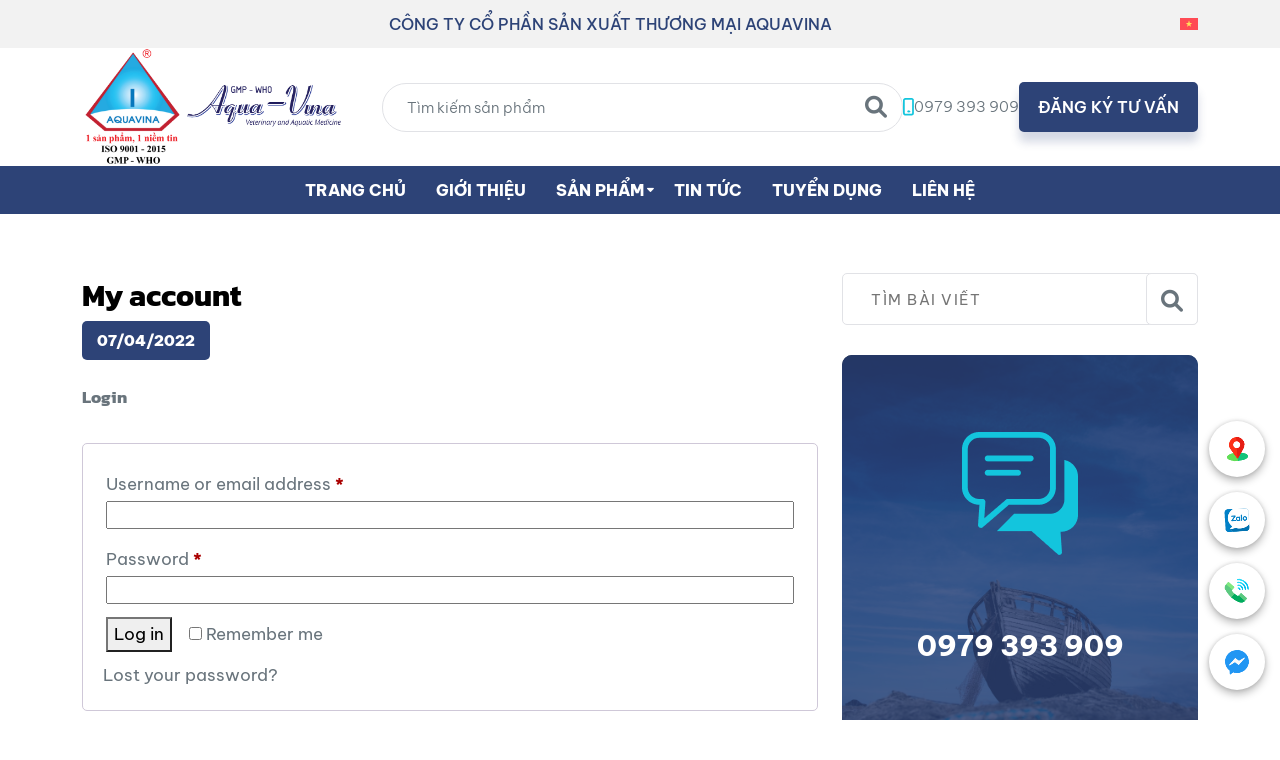

--- FILE ---
content_type: text/html; charset=UTF-8
request_url: https://aquavina.vn/my-account/
body_size: 14122
content:
<!doctype html><html lang="vi-VN" prefix="og: https://ogp.me/ns#"><head><script data-no-optimize="1">var litespeed_docref=sessionStorage.getItem("litespeed_docref");litespeed_docref&&(Object.defineProperty(document,"referrer",{get:function(){return litespeed_docref}}),sessionStorage.removeItem("litespeed_docref"));</script> <meta charset="UTF-8"><style id="litespeed-ccss">ul{box-sizing:border-box}:root{--wp--preset--font-size--normal:16px;--wp--preset--font-size--huge:42px}.screen-reader-text{border:0;clip:rect(1px,1px,1px,1px);clip-path:inset(50%);height:1px;margin:-1px;overflow:hidden;padding:0;position:absolute;width:1px;word-wrap:normal!important}:root{--rankmath-wp-adminbar-height:0}:root{--wp--preset--aspect-ratio--square:1;--wp--preset--aspect-ratio--4-3:4/3;--wp--preset--aspect-ratio--3-4:3/4;--wp--preset--aspect-ratio--3-2:3/2;--wp--preset--aspect-ratio--2-3:2/3;--wp--preset--aspect-ratio--16-9:16/9;--wp--preset--aspect-ratio--9-16:9/16;--wp--preset--color--black:#000;--wp--preset--color--cyan-bluish-gray:#abb8c3;--wp--preset--color--white:#fff;--wp--preset--color--pale-pink:#f78da7;--wp--preset--color--vivid-red:#cf2e2e;--wp--preset--color--luminous-vivid-orange:#ff6900;--wp--preset--color--luminous-vivid-amber:#fcb900;--wp--preset--color--light-green-cyan:#7bdcb5;--wp--preset--color--vivid-green-cyan:#00d084;--wp--preset--color--pale-cyan-blue:#8ed1fc;--wp--preset--color--vivid-cyan-blue:#0693e3;--wp--preset--color--vivid-purple:#9b51e0;--wp--preset--gradient--vivid-cyan-blue-to-vivid-purple:linear-gradient(135deg,rgba(6,147,227,1) 0%,#9b51e0 100%);--wp--preset--gradient--light-green-cyan-to-vivid-green-cyan:linear-gradient(135deg,#7adcb4 0%,#00d082 100%);--wp--preset--gradient--luminous-vivid-amber-to-luminous-vivid-orange:linear-gradient(135deg,rgba(252,185,0,1) 0%,rgba(255,105,0,1) 100%);--wp--preset--gradient--luminous-vivid-orange-to-vivid-red:linear-gradient(135deg,rgba(255,105,0,1) 0%,#cf2e2e 100%);--wp--preset--gradient--very-light-gray-to-cyan-bluish-gray:linear-gradient(135deg,#eee 0%,#a9b8c3 100%);--wp--preset--gradient--cool-to-warm-spectrum:linear-gradient(135deg,#4aeadc 0%,#9778d1 20%,#cf2aba 40%,#ee2c82 60%,#fb6962 80%,#fef84c 100%);--wp--preset--gradient--blush-light-purple:linear-gradient(135deg,#ffceec 0%,#9896f0 100%);--wp--preset--gradient--blush-bordeaux:linear-gradient(135deg,#fecda5 0%,#fe2d2d 50%,#6b003e 100%);--wp--preset--gradient--luminous-dusk:linear-gradient(135deg,#ffcb70 0%,#c751c0 50%,#4158d0 100%);--wp--preset--gradient--pale-ocean:linear-gradient(135deg,#fff5cb 0%,#b6e3d4 50%,#33a7b5 100%);--wp--preset--gradient--electric-grass:linear-gradient(135deg,#caf880 0%,#71ce7e 100%);--wp--preset--gradient--midnight:linear-gradient(135deg,#020381 0%,#2874fc 100%);--wp--preset--font-size--small:13px;--wp--preset--font-size--medium:20px;--wp--preset--font-size--large:36px;--wp--preset--font-size--x-large:42px;--wp--preset--font-family--inter:"Inter",sans-serif;--wp--preset--font-family--cardo:Cardo;--wp--preset--spacing--20:.44rem;--wp--preset--spacing--30:.67rem;--wp--preset--spacing--40:1rem;--wp--preset--spacing--50:1.5rem;--wp--preset--spacing--60:2.25rem;--wp--preset--spacing--70:3.38rem;--wp--preset--spacing--80:5.06rem;--wp--preset--shadow--natural:6px 6px 9px rgba(0,0,0,.2);--wp--preset--shadow--deep:12px 12px 50px rgba(0,0,0,.4);--wp--preset--shadow--sharp:6px 6px 0px rgba(0,0,0,.2);--wp--preset--shadow--outlined:6px 6px 0px -3px rgba(255,255,255,1),6px 6px rgba(0,0,0,1);--wp--preset--shadow--crisp:6px 6px 0px rgba(0,0,0,1)}:root{--woocommerce:#7f54b3;--wc-green:#7ad03a;--wc-red:#a00;--wc-orange:#ffba00;--wc-blue:#2ea2cc;--wc-primary:#7f54b3;--wc-primary-text:#fff;--wc-secondary:#e9e6ed;--wc-secondary-text:#515151;--wc-highlight:#b3af54;--wc-highligh-text:#fff;--wc-content-bg:#fff;--wc-subtext:#767676}.woocommerce-page img{height:auto;max-width:100%}.woocommerce form .form-row:after,.woocommerce form .form-row:before,.woocommerce-page form .form-row:after,.woocommerce-page form .form-row:before{content:" ";display:table}.woocommerce form .form-row:after,.woocommerce-page form .form-row:after{clear:both}.woocommerce form .form-row label,.woocommerce-page form .form-row label{display:block}.woocommerce form .form-row .input-text,.woocommerce-page form .form-row .input-text{box-sizing:border-box;width:100%}.woocommerce form .form-row-wide,.woocommerce-page form .form-row-wide{clear:both}@media only screen and (max-width:768px){:root{--woocommerce:#7f54b3;--wc-green:#7ad03a;--wc-red:#a00;--wc-orange:#ffba00;--wc-blue:#2ea2cc;--wc-primary:#7f54b3;--wc-primary-text:#fff;--wc-secondary:#e9e6ed;--wc-secondary-text:#515151;--wc-highlight:#b3af54;--wc-highligh-text:#fff;--wc-content-bg:#fff;--wc-subtext:#767676}}:root{--woocommerce:#7f54b3;--wc-green:#7ad03a;--wc-red:#a00;--wc-orange:#ffba00;--wc-blue:#2ea2cc;--wc-primary:#7f54b3;--wc-primary-text:#fff;--wc-secondary:#e9e6ed;--wc-secondary-text:#515151;--wc-highlight:#b3af54;--wc-highligh-text:#fff;--wc-content-bg:#fff;--wc-subtext:#767676}.screen-reader-text{clip:rect(1px,1px,1px,1px);height:1px;overflow:hidden;position:absolute!important;width:1px;word-wrap:normal!important}.woocommerce form .form-row{padding:3px;margin:0 0 6px}.woocommerce form .form-row label{line-height:2}.woocommerce form .form-row .required{color:var(--wc-red);font-weight:700;border:0!important;text-decoration:none;visibility:hidden}.woocommerce form .form-row input.input-text{box-sizing:border-box;width:100%;margin:0;outline:0;line-height:normal}.woocommerce form .form-row ::-webkit-input-placeholder{line-height:normal}.woocommerce form .form-row :-moz-placeholder{line-height:normal}.woocommerce form .form-row :-ms-input-placeholder{line-height:normal}.woocommerce form.login{border:1px solid #cfc8d8;padding:20px;margin:2em 0;text-align:left;border-radius:5px}.woocommerce .woocommerce-form-login .woocommerce-form-login__submit{float:left;margin-right:1em}.woocommerce .woocommerce-form-login .woocommerce-form-login__rememberme{display:inline-block}.woocommerce-no-js form.woocommerce-form-login{display:block!important}.woocommerce-account .woocommerce:after,.woocommerce-account .woocommerce:before{content:" ";display:table}.woocommerce-account .woocommerce:after{clear:both}.woocommerce form .form-row .required{visibility:visible}.wpml-ls-menu-item .wpml-ls-flag{display:inline;vertical-align:baseline}ul .wpml-ls-menu-item a{display:flex;align-items:center}:root{--bs-blue:#0d6efd;--bs-indigo:#6610f2;--bs-purple:#6f42c1;--bs-pink:#d63384;--bs-red:#dc3545;--bs-orange:#fd7e14;--bs-yellow:#ffc107;--bs-green:#198754;--bs-teal:#20c997;--bs-cyan:#0dcaf0;--bs-white:#fff;--bs-gray:#6c757d;--bs-gray-dark:#343a40;--bs-gray-100:#f8f9fa;--bs-gray-200:#e9ecef;--bs-gray-300:#dee2e6;--bs-gray-400:#ced4da;--bs-gray-500:#adb5bd;--bs-gray-600:#6c757d;--bs-gray-700:#495057;--bs-gray-800:#343a40;--bs-gray-900:#212529;--bs-primary:#0d6efd;--bs-secondary:#6c757d;--bs-success:#198754;--bs-info:#0dcaf0;--bs-warning:#ffc107;--bs-danger:#dc3545;--bs-light:#f8f9fa;--bs-dark:#212529;--bs-primary-rgb:13,110,253;--bs-secondary-rgb:108,117,125;--bs-success-rgb:25,135,84;--bs-info-rgb:13,202,240;--bs-warning-rgb:255,193,7;--bs-danger-rgb:220,53,69;--bs-light-rgb:248,249,250;--bs-dark-rgb:33,37,41;--bs-white-rgb:255,255,255;--bs-black-rgb:0,0,0;--bs-body-color-rgb:33,37,41;--bs-body-bg-rgb:255,255,255;--bs-font-sans-serif:system-ui,-apple-system,"Segoe UI",Roboto,"Helvetica Neue",Arial,"Noto Sans","Liberation Sans",sans-serif,"Apple Color Emoji","Segoe UI Emoji","Segoe UI Symbol","Noto Color Emoji";--bs-font-monospace:SFMono-Regular,Menlo,Monaco,Consolas,"Liberation Mono","Courier New",monospace;--bs-gradient:linear-gradient(180deg,rgba(255,255,255,.15),rgba(255,255,255,0));--bs-body-font-family:var(--bs-font-sans-serif);--bs-body-font-size:1rem;--bs-body-font-weight:400;--bs-body-line-height:1.5;--bs-body-color:#212529;--bs-body-bg:#fff}*,:after,:before{box-sizing:border-box}@media (prefers-reduced-motion:no-preference){:root{scroll-behavior:smooth}}body{margin:0;font-family:var(--bs-body-font-family);font-size:var(--bs-body-font-size);font-weight:var(--bs-body-font-weight);line-height:var(--bs-body-line-height);color:var(--bs-body-color);text-align:var(--bs-body-text-align);background-color:var(--bs-body-bg);-webkit-text-size-adjust:100%}h1,h2,h4{margin-top:0;margin-bottom:.5rem;font-weight:500;line-height:1.2}h1{font-size:calc(1.375rem + 1.5vw)}@media (min-width:1200px){h1{font-size:2.5rem}}h2{font-size:calc(1.325rem + .9vw)}@media (min-width:1200px){h2{font-size:2rem}}h4{font-size:calc(1.275rem + .3vw)}@media (min-width:1200px){h4{font-size:1.5rem}}p{margin-top:0;margin-bottom:1rem}ul{padding-left:2rem}ul{margin-top:0;margin-bottom:1rem}ul ul{margin-bottom:0}a{color:#0d6efd;text-decoration:underline}img{vertical-align:middle}label{display:inline-block}button{border-radius:0}button,input{margin:0;font-family:inherit;font-size:inherit;line-height:inherit}button{text-transform:none}[type=submit],button{-webkit-appearance:button}::-moz-focus-inner{padding:0;border-style:none}::-webkit-datetime-edit-day-field,::-webkit-datetime-edit-fields-wrapper,::-webkit-datetime-edit-hour-field,::-webkit-datetime-edit-minute,::-webkit-datetime-edit-month-field,::-webkit-datetime-edit-text,::-webkit-datetime-edit-year-field{padding:0}::-webkit-inner-spin-button{height:auto}::-webkit-search-decoration{-webkit-appearance:none}::-webkit-color-swatch-wrapper{padding:0}::-webkit-file-upload-button{font:inherit}::file-selector-button{font:inherit}::-webkit-file-upload-button{font:inherit;-webkit-appearance:button}.container{width:100%;padding-right:var(--bs-gutter-x,.75rem);padding-left:var(--bs-gutter-x,.75rem);margin-right:auto;margin-left:auto}@media (min-width:576px){.container{max-width:540px}}@media (min-width:768px){.container{max-width:720px}}@media (min-width:992px){.container{max-width:960px}}@media (min-width:1200px){.container{max-width:1140px}}@media (min-width:1400px){.container{max-width:1320px}}.row{--bs-gutter-x:1.5rem;--bs-gutter-y:0;display:flex;flex-wrap:wrap;margin-top:calc(-1*var(--bs-gutter-y));margin-right:calc(-.5*var(--bs-gutter-x));margin-left:calc(-.5*var(--bs-gutter-x))}.row>*{flex-shrink:0;width:100%;max-width:100%;padding-right:calc(var(--bs-gutter-x)*.5);padding-left:calc(var(--bs-gutter-x)*.5);margin-top:var(--bs-gutter-y)}@media (min-width:992px){.col-lg-4{flex:0 0 auto;width:33.33333333%}.col-lg-8{flex:0 0 auto;width:66.66666667%}}.fa-solid{-moz-osx-font-smoothing:grayscale;-webkit-font-smoothing:antialiased;display:var(--fa-display,inline-block);font-style:normal;font-variant:normal;line-height:1;text-rendering:auto}.fa-bars:before{content:"\f0c9"}.fa-magnifying-glass:before{content:"\f002"}:host,:root{--fa-font-brands:normal 400 1em/1 "Font Awesome 6 Brands"}:host,:root{--fa-font-regular:normal 400 1em/1 "Font Awesome 6 Free"}:host,:root{--fa-font-solid:normal 900 1em/1 "Font Awesome 6 Free"}.fa-solid{font-family:"Font Awesome 6 Free";font-weight:900}:root{--animate-duration:1s;--animate-delay:1s;--animate-repeat:1}:root{--mm-line-height:20px;--mm-listitem-size:44px;--mm-navbar-size:44px;--mm-offset-top:0;--mm-offset-right:0;--mm-offset-bottom:0;--mm-offset-left:0;--mm-color-border:rgba(0,0,0,.1);--mm-color-button:rgba(0,0,0,.3);--mm-color-text:rgba(0,0,0,.75);--mm-color-text-dimmed:rgba(0,0,0,.3);--mm-color-background:#f3f3f3;--mm-color-background-highlight:rgba(0,0,0,.05);--mm-color-background-emphasis:rgba(255,255,255,.4);--mm-shadow:0 0 10px rgba(0,0,0,.3)}:root{--mm-iconbar-size:50px}:root{--mm-iconpanel-size:50px}:root{--mm-sidebar-collapsed-size:50px;--mm-sidebar-expanded-size:440px}html,body,div,span,h1,h2,h4,p,a,img,i,ul,li,form,label{margin:0;padding:0;border:0;outline:0;font-size:100%;vertical-align:baseline;background:0 0}body{line-height:19px;color:#555}ul{list-style:none}:focus{outline:0}a{text-decoration:none}*{-webkit-box-sizing:border-box;-moz-box-sizing:border-box;box-sizing:border-box}img{max-width:100%;height:auto}body{font-family:"Be Vietnam Pro",sans-serif;font-weight:400;font-size:17px;line-height:1.76;color:#69747c;background-color:#fff}h1,h2,h4{font-family:"Kanit",sans-serif;font-weight:700;line-height:1.375}a{color:inherit}@media (min-width:1424px){.container{max-width:1344px}}.aqua-btn{text-align:center;background:#2d4377;box-shadow:0 10px 10px rgba(45,67,119,.2);border-radius:5px;font-weight:600;font-size:16px;line-height:1.4;color:#fff;display:inline-block;padding:19px 35px;min-width:170px}.site-container{padding-top:213px}@media (max-width:1199px){.site-container{padding-top:170px}}@media (max-width:991px){.site-container{padding-top:180px}}@media (max-width:767px){.site-container{padding-top:200px}}.header-wrapper.sticky{left:0;position:fixed;right:0;top:0;width:100%;z-index:998}.header-wrapper .header-top{background-color:#f2f2f2}.header-wrapper .header-top .header-top-container{display:-webkit-box;display:-moz-box;display:-ms-flexbox;display:-webkit-flex;display:flex;-webkit-align-items:center;-moz-align-items:center;-ms-align-items:center;-ms-flex-align:center;align-items:center;-webkit-justify-content:space-between;-moz-justify-content:space-between;-ms-justify-content:space-between;justify-content:space-between;-ms-flex-pack:space-between;gap:10px}.header-wrapper .header-top .header-top-container .header-text{text-align:center;font-weight:500;font-size:16px;line-height:1.25;text-transform:uppercase;color:#2d4377;padding-top:14px;padding-bottom:14px;flex-grow:1;-webkit-flex-basis:calc(100% - 60px);-moz-flex-basis:calc(100% - 60px);-ms-flex-basis:calc(100% - 60px);flex-basis:calc(100% - 60px);max-width:calc(100% - 60px)}@media (max-width:767px){.header-wrapper .header-top .header-top-container .header-text{font-size:14px}}.header-wrapper .header-top .header-top-container .menu-ngon-ngu-container{display:-webkit-box;display:-moz-box;display:-ms-flexbox;display:-webkit-flex;display:flex;-webkit-align-items:center;-moz-align-items:center;-ms-align-items:center;-ms-flex-align:center;align-items:center;-webkit-justify-content:flex-end;-moz-justify-content:flex-end;-ms-justify-content:flex-end;justify-content:flex-end;-ms-flex-pack:flex-end;gap:10px;width:60px;-webkit-flex-basis:60px;-moz-flex-basis:60px;-ms-flex-basis:60px;flex-basis:60px}.header-wrapper .header-top .header-top-container .menu-ngon-ngu-container .language-menu{display:flex;gap:5px}.header-wrapper .header-main{background-color:#fff}.header-wrapper .header-main .header-main-container{display:-webkit-box;display:-moz-box;display:-ms-flexbox;display:-webkit-flex;display:flex;-webkit-flex-wrap:wrap;-moz-flex-wrap:wrap;-ms-flex-wrap:wrap;flex-wrap:wrap;-webkit-align-items:center;-moz-align-items:center;-ms-align-items:center;-ms-flex-align:center;align-items:center;-webkit-justify-content:space-between;-moz-justify-content:space-between;-ms-justify-content:space-between;justify-content:space-between;-ms-flex-pack:space-between;column-gap:30px;row-gap:15px}@media (max-width:1199px){.header-wrapper .header-main .header-main-container{padding-top:10px;padding-bottom:10px}}.header-wrapper .header-main .header-main-container .logo-wrap{-webkit-flex-basis:300px;-moz-flex-basis:300px;-ms-flex-basis:300px;flex-basis:300px;max-width:300px}@media (max-width:1199px){.header-wrapper .header-main .header-main-container .logo-wrap{-webkit-flex-basis:145px;-moz-flex-basis:145px;-ms-flex-basis:145px;flex-basis:145px;max-width:145px}}@media (max-width:991px){.header-wrapper .header-main .header-main-container .logo-wrap{order:1}}@media (max-width:991px){.header-wrapper .header-main .header-main-container .logo-wrap{-webkit-flex-basis:calc(30% - 15px);-moz-flex-basis:calc(30% - 15px);-ms-flex-basis:calc(30% - 15px);flex-basis:calc(30% - 15px);max-width:calc(30% - 15px)}}.header-wrapper .header-main .header-main-container .logo-wrap img{max-height:118px;max-width:300px;vertical-align:middle}@media (max-width:1199px){.header-wrapper .header-main .header-main-container .logo-wrap img{max-width:145px}}.header-wrapper .header-main .header-main-container .search-form-wrap{max-width:536px;-webkit-flex-grow:1;-moz-flex-grow:1;-ms-flex-grow:1;flex-grow:1}@media (max-width:991px){.header-wrapper .header-main .header-main-container .search-form-wrap{order:3;max-width:100%;-webkit-flex-basis:100%;-moz-flex-basis:100%;-ms-flex-basis:100%;flex-basis:100%}}.header-wrapper .header-main .header-main-container .search-form-wrap form{position:relative;width:100%}.header-wrapper .header-main .header-main-container .search-form-wrap form input{background:#fff;border:1px solid #e1e2e6;border-radius:100px;height:49px;padding:10px 65px 10px 24px;width:100%;font-weight:300;font-size:15px;line-height:1.26;color:#000}@media (max-width:374px){.header-wrapper .header-main .header-main-container .search-form-wrap form input{height:40px;padding:5px 65px 5px 24px}}.header-wrapper .header-main .header-main-container .search-form-wrap form button{position:absolute;top:0;right:0;height:49px;width:55px;border-radius:100px;line-height:49px;text-align:center;color:#69747c;border:0;background:0 0;font-size:22px;padding:0;margin:0}@media (max-width:374px){.header-wrapper .header-main .header-main-container .search-form-wrap form button{height:40px;width:45px;line-height:40px;font-size:18px}}.header-wrapper .header-main .header-main-container .button-wrap{display:-webkit-box;display:-moz-box;display:-ms-flexbox;display:-webkit-flex;display:flex;-webkit-align-items:center;-moz-align-items:center;-ms-align-items:center;-ms-flex-align:center;align-items:center;-webkit-justify-content:flex-end;-moz-justify-content:flex-end;-ms-justify-content:flex-end;justify-content:flex-end;-ms-flex-pack:flex-end;gap:17px}@media (max-width:991px){.header-wrapper .header-main .header-main-container .button-wrap{order:2;-webkit-flex-basis:calc(70% - 15px);-moz-flex-basis:calc(70% - 15px);-ms-flex-basis:calc(70% - 15px);flex-basis:calc(70% - 15px);max-width:calc(70% - 15px)}}.header-wrapper .header-main .header-main-container .button-wrap .phone-link{display:-webkit-inline-box;display:-webkit-inline-flex;display:-moz-inline-flex;display:-ms-inline-flexbox;display:inline-flex;-webkit-align-items:center;-moz-align-items:center;-ms-align-items:center;-ms-flex-align:center;align-items:center;gap:14px;font-weight:300;font-size:15px;line-height:1.26;color:#69747c}@media (max-width:374px){.header-wrapper .header-main .header-main-container .button-wrap .phone-link{display:none}}.header-wrapper .header-main .header-main-container .button-wrap .phone-link img{vertical-align:middle}.header-wrapper .header-main .header-main-container .button-wrap .aqua-btn{padding:14px 19px}@media (max-width:767px){.header-wrapper .header-main .header-main-container .button-wrap .aqua-btn{display:none}}.header-wrapper .header-main .header-main-container .button-wrap .toggle-menu{display:none;width:50px;height:50px;border-radius:5px;background-color:#2d4377;text-align:center;line-height:50px;color:#fff;box-shadow:0 10px 10px rgba(45,67,119,.2)}@media (max-width:991px){.header-wrapper .header-main .header-main-container .button-wrap .toggle-menu{display:block}}@media (max-width:767px){.header-wrapper .header-main .header-main-container .button-wrap .toggle-menu{width:40px;height:40px;line-height:40px}}.header-wrapper .header-bottom{background:#2d4377}@media (max-width:991px){.header-wrapper .header-bottom{display:none}}.header-wrapper .header-bottom .nav-wrapper .primary-menu>ul{display:-webkit-box;display:-moz-box;display:-ms-flexbox;display:-webkit-flex;display:flex;-webkit-align-items:center;-moz-align-items:center;-ms-align-items:center;-ms-flex-align:center;align-items:center;-webkit-justify-content:center;-moz-justify-content:center;-ms-justify-content:center;justify-content:center;-ms-flex-pack:center}.header-wrapper .header-bottom .nav-wrapper .primary-menu>ul>li{position:relative}.header-wrapper .header-bottom .nav-wrapper .primary-menu>ul>li.menu-item-has-children>a:after{content:"\f0dd";font-family:"Font Awesome 6 Free";font-weight:900;font-size:11px;position:absolute;top:11px;right:5px}@media (max-width:1199px){.header-wrapper .header-bottom .nav-wrapper .primary-menu>ul>li.menu-item-has-children>a:after{right:0}}.header-wrapper .header-bottom .nav-wrapper .primary-menu>ul>li>a{display:inline-block;font-size:16px;color:#fff;position:relative;text-transform:uppercase;z-index:1;padding:10px 15px;font-weight:700}.header-wrapper .header-bottom .nav-wrapper .primary-menu>ul>li>ul{position:absolute;top:48px;left:0;background-color:#fff;min-width:250px;max-width:250px;border-radius:6px;padding:10px 0;visibility:hidden;-webkit-transform:translateY(7px);-moz-transform:translateY(7px);-ms-transform:translateY(7px);transform:translateY(7px);box-shadow:2px 2px 20px rgba(0,0,0,.5);opacity:0}.header-wrapper .header-bottom .nav-wrapper .primary-menu>ul>li>ul li{position:relative}.header-wrapper .header-bottom .nav-wrapper .primary-menu>ul>li>ul li ul{position:absolute;visibility:hidden;padding:10px 0;top:0;right:0;background-color:#fff;min-width:250px;max-width:250px;border-radius:6px;opacity:0;z-index:1;-webkit-transform:translateX(calc(100% - 7px));-moz-transform:translateX(calc(100% - 7px));-ms-transform:translateX(calc(100% - 7px));transform:translateX(calc(100% - 7px));box-shadow:2px 2px 20px rgba(0,0,0,.5)}.header-wrapper .header-bottom .nav-wrapper .primary-menu>ul>li>ul li ul li>ul{right:unset;left:0;-webkit-transform:translateX(calc(-100% - 7px));-moz-transform:translateX(calc(-100% - 7px));-ms-transform:translateX(calc(-100% - 7px));transform:translateX(calc(-100% - 7px))}.header-wrapper .header-bottom .nav-wrapper .primary-menu>ul>li>ul li a{display:block;font-size:16px;font-weight:400;color:#0a0a0a;padding:10px 15px}.single-wrapper{padding-top:60px;padding-bottom:60px}.single-wrapper .single-entry-title{font-weight:700;font-size:30px;line-height:1.5;color:#000;margin-bottom:8px}@media (max-width:767px){.single-wrapper .single-entry-title{font-size:25px}}@media (max-width:575px){.single-wrapper .single-entry-title{font-size:20px}}.single-wrapper .single-entry-date{font-weight:900;font-size:15px;line-height:30px;text-align:center;color:#fff;background:#2d4377;border-radius:5px;padding:10px 15px}.single-wrapper .single-entry-content{margin-top:30px}.certificate-wrapper .certificate-container .item-1{grid-area:item-1}@media (max-width:767px){.certificate-wrapper .certificate-container .item-1{grid-area:item-2}}.certificate-wrapper .certificate-container .item-2{grid-area:item-2}@media (max-width:767px){.certificate-wrapper .certificate-container .item-2{grid-area:item-1}}.certificate-wrapper .certificate-container .item-3{grid-area:item-3}.certificate-wrapper .certificate-container .item-4{grid-area:item-4}.certificate-wrapper .certificate-container .item-5{grid-area:item-5}.certificate-wrapper .certificate-container .item-6{grid-area:item-6}.certificate-wrapper .certificate-container .item-7{grid-area:item-7}@media (max-width:991px){.blog-sidebar-wrapper{margin-top:50px}}.blog-sidebar-wrapper .sidebar-widget-item{margin-bottom:30px}.blog-sidebar-wrapper .sidebar-widget-item .search-form{position:relative}.blog-sidebar-wrapper .sidebar-widget-item .search-form input{width:100%;height:52px;background:#fff;border:1px solid #e1e2e6;border-radius:5px;font-weight:400;font-size:15px;line-height:19px;letter-spacing:.1em;color:#000;padding:5px 60px 5px 28px}.blog-sidebar-wrapper .sidebar-widget-item .search-form button{position:absolute;top:0;right:0;width:52px;height:52px;background:#fff;border:1px solid #e1e2e6;border-radius:5px;line-height:52px;text-align:center;color:#69747c;font-size:22px}.blog-sidebar-wrapper .banner-widget .sidebar-banner{background-size:cover;background-repeat:no-repeat;position:relative;z-index:1;border-radius:10px;overflow:hidden;padding:77px 30px 30px;text-align:center}.blog-sidebar-wrapper .banner-widget .sidebar-banner:after{content:"";display:block;position:absolute;width:80%;height:5px;background:#13c5dd;bottom:0;left:50%;-webkit-transform:translateX(-50%);-moz-transform:translateX(-50%);-ms-transform:translateX(-50%);transform:translateX(-50%)}.blog-sidebar-wrapper .banner-widget .sidebar-banner:before{content:"";position:absolute;z-index:-1;background:rgba(45,67,119,.8);top:0;left:0;width:100%;height:100%}.blog-sidebar-wrapper .banner-widget .sidebar-banner .icon{margin-bottom:25px}.blog-sidebar-wrapper .banner-widget .sidebar-banner .title{font-weight:700;font-size:30px;line-height:1;text-align:center;color:#fff;margin-bottom:64px}.blog-sidebar-wrapper .banner-widget .sidebar-banner .subtitle{font-weight:400;font-size:15px;line-height:1.4;text-align:center;color:#fff;margin-bottom:7px}.blog-sidebar-wrapper .banner-widget .sidebar-banner .phone{font-weight:700;font-size:28px;line-height:1.25;text-align:center;color:#fff;margin-bottom:100px;display:inline-block}@keyframes shake-rotate{0%{transform:rotate(0deg)}10%{transform:rotate(-15deg)}20%{transform:rotate(15deg)}30%{transform:rotate(-15deg)}40%{transform:rotate(15deg)}50%{transform:rotate(0deg)}100%{transform:rotate(0deg)}}ul.tns-fab{position:fixed;z-index:99999;list-style:none;right:15px;bottom:30px}ul.tns-fab li{margin-top:15px}ul.tns-fab li a{height:56px;width:56px;display:flex;justify-content:center;align-items:center;background:#fff;border:none;border-radius:50%;box-shadow:0 0 4px rgba(0,0,0,.14),0 4px 8px rgba(0,0,0,.28);outline:none;padding:0;position:relative;-webkit-user-drag:none;color:#f1f1f1}@media (max-width:991px){ul.tns-fab li a{height:40px;width:40px}}ul.tns-fab li a img{max-width:24px;max-height:24px;width:auto;height:auto;animation:shake-rotate 1s ease-in-out;animation-iteration-count:infinite}ul.tns-fab li a:before{content:attr(data-label);opacity:0;background:rgba(0,0,0,.4);padding:4px 10px;border-radius:3px;color:rgba(255,255,255,.8);font-size:14px;font-weight:400;line-height:normal;position:absolute;white-space:nowrap;top:50%;transform:translateY(-50%) translateX(-100%);left:0}.screen-reader-text{border:0;clip:rect(1px,1px,1px,1px);clip-path:inset(50%);height:1px;margin:-1px;overflow:hidden;padding:0;position:absolute!important;width:1px;word-wrap:normal!important}.screen-reader-text{clip:rect(1px,1px,1px,1px);word-wrap:normal!important;border:0;clip-path:inset(50%);height:1px;margin:-1px;overflow:hidden;overflow-wrap:normal!important;padding:0;position:absolute!important;width:1px}</style><link rel="preload" data-asynced="1" data-optimized="2" as="style" onload="this.onload=null;this.rel='stylesheet'" href="https://aquavina.vn/wp-content/litespeed/css/339e92fd391dcc2746b4072d2985cffb.css?ver=b8dee" /><script data-optimized="1" type="litespeed/javascript" data-src="https://aquavina.vn/wp-content/plugins/litespeed-cache/assets/js/css_async.min.js"></script> <meta name="viewport" content="width=device-width, initial-scale=1"><link rel="profile" href="https://gmpg.org/xfn/11"><link rel="alternate" hreflang="vi" href="https://aquavina.vn/my-account/" /><link rel="alternate" hreflang="x-default" href="https://aquavina.vn/my-account/" />
 <script id="google_gtagjs-js-consent-mode-data-layer" type="litespeed/javascript">window.dataLayer=window.dataLayer||[];function gtag(){dataLayer.push(arguments)}
gtag('consent','default',{"ad_personalization":"denied","ad_storage":"denied","ad_user_data":"denied","analytics_storage":"denied","functionality_storage":"denied","security_storage":"denied","personalization_storage":"denied","region":["AT","BE","BG","CH","CY","CZ","DE","DK","EE","ES","FI","FR","GB","GR","HR","HU","IE","IS","IT","LI","LT","LU","LV","MT","NL","NO","PL","PT","RO","SE","SI","SK"],"wait_for_update":500});window._googlesitekitConsentCategoryMap={"statistics":["analytics_storage"],"marketing":["ad_storage","ad_user_data","ad_personalization"],"functional":["functionality_storage","security_storage"],"preferences":["personalization_storage"]};window._googlesitekitConsents={"ad_personalization":"denied","ad_storage":"denied","ad_user_data":"denied","analytics_storage":"denied","functionality_storage":"denied","security_storage":"denied","personalization_storage":"denied","region":["AT","BE","BG","CH","CY","CZ","DE","DK","EE","ES","FI","FR","GB","GR","HR","HU","IE","IS","IT","LI","LT","LU","LV","MT","NL","NO","PL","PT","RO","SE","SI","SK"],"wait_for_update":500}</script> <title>My account - CÔNG TY CỔ PHẦN SẢN XUẤT THƯƠNG MẠI AQUA-VINA</title><meta name="robots" content="noindex, follow"/><meta property="og:locale" content="vi_VN" /><meta property="og:type" content="article" /><meta property="og:title" content="My account - CÔNG TY CỔ PHẦN SẢN XUẤT THƯƠNG MẠI AQUA-VINA" /><meta property="og:url" content="https://aquavina.vn/my-account/" /><meta property="og:site_name" content="CÔNG TY CỔ PHẦN SẢN XUẤT THƯƠNG MẠI AQUA-VINA" /><meta property="article:published_time" content="2022-04-07T06:44:34+07:00" /><meta name="twitter:card" content="summary_large_image" /><meta name="twitter:title" content="My account - CÔNG TY CỔ PHẦN SẢN XUẤT THƯƠNG MẠI AQUA-VINA" /><meta name="twitter:label1" content="Time to read" /><meta name="twitter:data1" content="Less than a minute" /> <script type="application/ld+json" class="rank-math-schema">{"@context":"https://schema.org","@graph":[{"@type":"Organization","@id":"https://aquavina.vn/#organization","name":"C\u00d4NG TY C\u1ed4 PH\u1ea6N S\u1ea2N XU\u1ea4T TH\u01af\u01a0NG M\u1ea0I AQUA-VINA","logo":{"@type":"ImageObject","@id":"https://aquavina.vn/#logo","url":"https://aquavina.vn/wp-content/uploads/2024/12/cropped-logo-900x405-px-150x150.png","contentUrl":"https://aquavina.vn/wp-content/uploads/2024/12/cropped-logo-900x405-px-150x150.png","caption":"C\u00d4NG TY C\u1ed4 PH\u1ea6N S\u1ea2N XU\u1ea4T TH\u01af\u01a0NG M\u1ea0I AQUA-VINA","inLanguage":"vi-VN"}},{"@type":"WebSite","@id":"https://aquavina.vn/#website","url":"https://aquavina.vn","name":"C\u00d4NG TY C\u1ed4 PH\u1ea6N S\u1ea2N XU\u1ea4T TH\u01af\u01a0NG M\u1ea0I AQUA-VINA","publisher":{"@id":"https://aquavina.vn/#organization"},"inLanguage":"vi-VN"},{"@type":"BreadcrumbList","@id":"https://aquavina.vn/my-account/#breadcrumb","itemListElement":[{"@type":"ListItem","position":"1","item":{"@id":"https://aquavina.local","name":"Home"}},{"@type":"ListItem","position":"2","item":{"@id":"https://aquavina.vn/my-account/","name":"My account"}}]},{"@type":"WebPage","@id":"https://aquavina.vn/my-account/#webpage","url":"https://aquavina.vn/my-account/","name":"My account - C\u00d4NG TY C\u1ed4 PH\u1ea6N S\u1ea2N XU\u1ea4T TH\u01af\u01a0NG M\u1ea0I AQUA-VINA","datePublished":"2022-04-07T06:44:34+07:00","dateModified":"2022-04-07T06:44:34+07:00","isPartOf":{"@id":"https://aquavina.vn/#website"},"inLanguage":"vi-VN","breadcrumb":{"@id":"https://aquavina.vn/my-account/#breadcrumb"}},{"@type":"Person","@id":"https://aquavina.vn/author/superadmin/","name":"superadmin","url":"https://aquavina.vn/author/superadmin/","image":{"@type":"ImageObject","@id":"https://secure.gravatar.com/avatar/cf4208c4e2ccf541b5f13b7f2a3d4cc1ba7867f44e993da6bc34642f6975ba18?s=96&amp;d=mm&amp;r=g","url":"https://secure.gravatar.com/avatar/cf4208c4e2ccf541b5f13b7f2a3d4cc1ba7867f44e993da6bc34642f6975ba18?s=96&amp;d=mm&amp;r=g","caption":"superadmin","inLanguage":"vi-VN"},"sameAs":["https://aquavina.vn/"],"worksFor":{"@id":"https://aquavina.vn/#organization"}},{"@type":"Article","headline":"My account - C\u00d4NG TY C\u1ed4 PH\u1ea6N S\u1ea2N XU\u1ea4T TH\u01af\u01a0NG M\u1ea0I AQUA-VINA","datePublished":"2022-04-07T06:44:34+07:00","dateModified":"2022-04-07T06:44:34+07:00","author":{"@id":"https://aquavina.vn/author/superadmin/","name":"superadmin"},"publisher":{"@id":"https://aquavina.vn/#organization"},"name":"My account - C\u00d4NG TY C\u1ed4 PH\u1ea6N S\u1ea2N XU\u1ea4T TH\u01af\u01a0NG M\u1ea0I AQUA-VINA","@id":"https://aquavina.vn/my-account/#richSnippet","isPartOf":{"@id":"https://aquavina.vn/my-account/#webpage"},"inLanguage":"vi-VN","mainEntityOfPage":{"@id":"https://aquavina.vn/my-account/#webpage"}}]}</script> <link rel='dns-prefetch' href='//www.googletagmanager.com' /><link rel="alternate" type="application/rss+xml" title="CÔNG TY CỔ PHẦN SẢN XUẤT THƯƠNG MẠI AQUA-VINA &raquo; Feed" href="https://aquavina.vn/feed/" /><link rel="alternate" type="application/rss+xml" title="CÔNG TY CỔ PHẦN SẢN XUẤT THƯƠNG MẠI AQUA-VINA &raquo; Comments Feed" href="https://aquavina.vn/comments/feed/" /><link rel="alternate" title="oEmbed (JSON)" type="application/json+oembed" href="https://aquavina.vn/wp-json/oembed/1.0/embed?url=https%3A%2F%2Faquavina.vn%2Fmy-account%2F" /><link rel="alternate" title="oEmbed (XML)" type="text/xml+oembed" href="https://aquavina.vn/wp-json/oembed/1.0/embed?url=https%3A%2F%2Faquavina.vn%2Fmy-account%2F&#038;format=xml" /> <script id="wpml-cookie-js-extra" type="litespeed/javascript">var wpml_cookies={"wp-wpml_current_language":{"value":"vi","expires":1,"path":"/"}};var wpml_cookies={"wp-wpml_current_language":{"value":"vi","expires":1,"path":"/"}}</script> <script type="litespeed/javascript" data-src="https://aquavina.vn/wp-includes/js/jquery/jquery.min.js" id="jquery-core-js"></script> <script id="wc-add-to-cart-js-extra" type="litespeed/javascript">var wc_add_to_cart_params={"ajax_url":"/wp-admin/admin-ajax.php","wc_ajax_url":"/?wc-ajax=%%endpoint%%","i18n_view_cart":"View cart","cart_url":"https://aquavina.vn/cart/","is_cart":"","cart_redirect_after_add":"no"}</script> 
 <script type="litespeed/javascript" data-src="https://www.googletagmanager.com/gtag/js?id=GT-PBZCBTZJ" id="google_gtagjs-js"></script> <script id="google_gtagjs-js-after" type="litespeed/javascript">window.dataLayer=window.dataLayer||[];function gtag(){dataLayer.push(arguments)}
gtag("set","linker",{"domains":["aquavina.vn"]});gtag("js",new Date());gtag("set","developer_id.dZTNiMT",!0);gtag("config","GT-PBZCBTZJ");window._googlesitekit=window._googlesitekit||{};window._googlesitekit.throttledEvents=[];window._googlesitekit.gtagEvent=(name,data)=>{var key=JSON.stringify({name,data});if(!!window._googlesitekit.throttledEvents[key]){return}window._googlesitekit.throttledEvents[key]=!0;setTimeout(()=>{delete window._googlesitekit.throttledEvents[key]},5);gtag("event",name,{...data,event_source:"site-kit"})}</script> <link rel="https://api.w.org/" href="https://aquavina.vn/wp-json/" /><link rel="alternate" title="JSON" type="application/json" href="https://aquavina.vn/wp-json/wp/v2/pages/405" /><link rel="EditURI" type="application/rsd+xml" title="RSD" href="https://aquavina.vn/xmlrpc.php?rsd" /><meta name="generator" content="WordPress 6.9" /><link rel='shortlink' href='https://aquavina.vn/?p=405' /><meta name="generator" content="WPML ver:4.6.14 stt:1,57;" /><meta name="generator" content="Site Kit by Google 1.168.0" /><div id="fb-root"></div> <script async defer crossorigin="anonymous" src="https://connect.facebook.net/vi_VN/sdk.js#xfbml=1&version=v13.0" nonce="mZ0uuoQv"></script> <script async defer src="https://connect.facebook.net/en_US/sdk.js#xfbml=1&version=v2.6"></script>  <script type="litespeed/javascript" data-src="https://www.googletagmanager.com/gtag/js?id=G-NGRT8NQZ5G"></script> <script type="litespeed/javascript">window.dataLayer=window.dataLayer||[];function gtag(){dataLayer.push(arguments)}
gtag('js',new Date());gtag('config','G-NGRT8NQZ5G')</script> <noscript><style>.woocommerce-product-gallery{ opacity: 1 !important; }</style></noscript><link rel="icon" href="https://aquavina.vn/wp-content/uploads/2022/04/cropped-AQUAVINALOGO-32x32.jpg" sizes="32x32" /><link rel="icon" href="https://aquavina.vn/wp-content/uploads/2022/04/cropped-AQUAVINALOGO-192x192.jpg" sizes="192x192" /><link rel="apple-touch-icon" href="https://aquavina.vn/wp-content/uploads/2022/04/cropped-AQUAVINALOGO-180x180.jpg" /><meta name="msapplication-TileImage" content="https://aquavina.vn/wp-content/uploads/2022/04/cropped-AQUAVINALOGO-270x270.jpg" /></head><body class="wp-singular page-template-default page page-id-405 wp-custom-logo wp-theme-tns wp-child-theme-tns-child theme-tns woocommerce-account woocommerce-page woocommerce-no-js"><div class="site-container"><header class="site-header"><div class="header-wrapper sticky" data-slide-up-after="250"><div class="header-top"><div class="container"><div class="header-top-container"><div class="header-text">Công ty Cổ phần Sản Xuất Thương Mại Aquavina</div><div class="menu-ngon-ngu-container"><ul id="menu-ngon-ngu" class="language-menu"><li id="menu-item-wpml-ls-75-vi" class="menu-item wpml-ls-slot-75 wpml-ls-item wpml-ls-item-vi wpml-ls-current-language wpml-ls-menu-item wpml-ls-first-item wpml-ls-last-item menu-item-type-wpml_ls_menu_item menu-item-object-wpml_ls_menu_item menu-item-wpml-ls-75-vi"><a href="https://aquavina.vn/my-account/"><img
class="wpml-ls-flag"
src="https://aquavina.vn/wp-content/plugins/sitepress-multilingual-cms/res/flags/vi.svg"
alt="Tiếng Việt"
/></a></li></ul></div></div></div></div><div class="header-main"><div class="container"><div class="header-main-container"><div class="logo-wrap">
<a href="https://aquavina.vn/" title="CÔNG TY CỔ PHẦN SẢN XUẤT THƯƠNG MẠI AQUA-VINA" rel="home">
<img src="https://aquavina.vn/wp-content/uploads/2024/12/cropped-logo-900x405-px.png" alt="CÔNG TY CỔ PHẦN SẢN XUẤT THƯƠNG MẠI AQUA-VINA"/>
</a></div><div class="search-form-wrap"><form role="search" method="get" action="https://aquavina.vn/">
<label class="screen-reader-text" for="s"></label>
<input type="text" value="" name="s" id="s" placeholder="Tìm kiếm sản phẩm"/>
<input type="hidden" value="product" name="post_type"/>
<button type="submit"><i class="fa-solid fa-magnifying-glass"></i></button></form></div><div class="button-wrap">
<a href="tel:0979 393 909" class="phone-link">
<img src="https://aquavina.vn/wp-content/themes/tns-child/images/phone-icon-3.png" alt="0979 393 909">
0979 393 909						</a>
<a href=" https://zalo.me/0979393909" class="aqua-btn">ĐĂNG KÝ TƯ VẤN</a>
<a href="#primary-menu" class="toggle-menu"><i class="fa-solid fa-bars"></i></a></div></div></div></div><div class="header-bottom"><div class="container"><div class="nav-wrapper"><div id="primary-menu" class="primary-menu"><ul id="menu-menu-chinh" class="menu"><li id="menu-item-852" class="menu-item menu-item-type-custom menu-item-object-custom menu-item-852"><a href="/">Trang chủ</a></li><li id="menu-item-3341" class="menu-item menu-item-type-post_type menu-item-object-page menu-item-3341"><a href="https://aquavina.vn/gioi-thieu/">Giới thiệu</a></li><li id="menu-item-855" class="menu-item menu-item-type-post_type menu-item-object-page menu-item-has-children menu-item-855"><a href="https://aquavina.vn/san-pham/">Sản phẩm</a><ul class="sub-menu"><li id="menu-item-3213" class="menu-item menu-item-type-taxonomy menu-item-object-product_cat menu-item-has-children menu-item-3213"><a href="https://aquavina.vn/product-category/thuoc-thuy-san/">THUỐC THUỶ SẢN</a><ul class="sub-menu"><li id="menu-item-3218" class="menu-item menu-item-type-taxonomy menu-item-object-product_cat menu-item-has-children menu-item-3218"><a href="https://aquavina.vn/product-category/thuoc-thuy-san/thuoc-cho-ca/">Thuốc cho Cá</a><ul class="sub-menu"><li id="menu-item-3275" class="menu-item menu-item-type-taxonomy menu-item-object-product_cat menu-item-3275"><a href="https://aquavina.vn/product-category/thuoc-thuy-san/thuoc-cho-ca/nhom-dinh-duong/">Nhóm dinh dưỡng dành cho Cá</a></li><li id="menu-item-3276" class="menu-item menu-item-type-taxonomy menu-item-object-product_cat menu-item-3276"><a href="https://aquavina.vn/product-category/thuoc-thuy-san/thuoc-cho-ca/nhom-tri-benh/">Nhóm trị bệnh dành cho Cá</a></li><li id="menu-item-3277" class="menu-item menu-item-type-taxonomy menu-item-object-product_cat menu-item-3277"><a href="https://aquavina.vn/product-category/thuoc-thuy-san/thuoc-cho-ca/xu-ly-moi-truong-ky-sinh/">Xử lý môi trường &#8211; Ký sinh dành cho Cá</a></li></ul></li><li id="menu-item-3219" class="menu-item menu-item-type-taxonomy menu-item-object-product_cat menu-item-has-children menu-item-3219"><a href="https://aquavina.vn/product-category/thuoc-thuy-san/thuoc-cho-tom/">Thuốc cho Tôm &#8211; Công nghiệp</a><ul class="sub-menu"><li id="menu-item-3278" class="menu-item menu-item-type-taxonomy menu-item-object-product_cat menu-item-3278"><a href="https://aquavina.vn/product-category/thuoc-thuy-san/thuoc-cho-tom/nhom-dac-tri/">Nhóm đặc trị dành cho Tôm</a></li><li id="menu-item-3279" class="menu-item menu-item-type-taxonomy menu-item-object-product_cat menu-item-3279"><a href="https://aquavina.vn/product-category/thuoc-thuy-san/thuoc-cho-tom/nhom-dinh-duong-2/">Nhóm dinh dưỡng dành cho Tôm</a></li><li id="menu-item-3280" class="menu-item menu-item-type-taxonomy menu-item-object-product_cat menu-item-3280"><a href="https://aquavina.vn/product-category/thuoc-thuy-san/thuoc-cho-tom/nhom-khoang-chat/">Nhóm khoáng chất dành cho Tôm</a></li><li id="menu-item-3281" class="menu-item menu-item-type-taxonomy menu-item-object-product_cat menu-item-3281"><a href="https://aquavina.vn/product-category/thuoc-thuy-san/thuoc-cho-tom/nhom-vi-sinh/">Nhóm vi sinh dành cho Tôm</a></li><li id="menu-item-3282" class="menu-item menu-item-type-taxonomy menu-item-object-product_cat menu-item-3282"><a href="https://aquavina.vn/product-category/thuoc-thuy-san/thuoc-cho-tom/nhom-xu-ly-moi-truong/">Nhóm xử lý môi trường cho Tôm</a></li></ul></li><li id="menu-item-3220" class="menu-item menu-item-type-taxonomy menu-item-object-product_cat menu-item-3220"><a href="https://aquavina.vn/product-category/thuoc-thuy-san/thuoc-cho-tom-quang-canh/">Thuốc cho Tôm &#8211; Quảng canh</a></li></ul></li><li id="menu-item-3212" class="menu-item menu-item-type-taxonomy menu-item-object-product_cat menu-item-has-children menu-item-3212"><a href="https://aquavina.vn/product-category/thuoc-thu-y/">THUỐC THÚ Y</a><ul class="sub-menu"><li id="menu-item-3217" class="menu-item menu-item-type-taxonomy menu-item-object-product_cat menu-item-3217"><a href="https://aquavina.vn/product-category/thuoc-thu-y/thuoc-tiem/">Thuốc tiêm</a></li><li id="menu-item-3216" class="menu-item menu-item-type-taxonomy menu-item-object-product_cat menu-item-3216"><a href="https://aquavina.vn/product-category/thuoc-thu-y/thuoc-bot-tan/">Thuốc bột tan</a></li><li id="menu-item-3215" class="menu-item menu-item-type-taxonomy menu-item-object-product_cat menu-item-3215"><a href="https://aquavina.vn/product-category/thuoc-thu-y/dung-dich-uong/">Dung dịch uống</a></li><li id="menu-item-3214" class="menu-item menu-item-type-taxonomy menu-item-object-product_cat menu-item-3214"><a href="https://aquavina.vn/product-category/thuoc-thu-y/dinh-duong-che-pham-sinh-hoc/">Dinh dưỡng &#8211; Chế phẩm sinh học</a></li><li id="menu-item-3252" class="menu-item menu-item-type-taxonomy menu-item-object-product_cat menu-item-3252"><a href="https://aquavina.vn/product-category/thuoc-thu-y/thuoc-sat-trung/">Thuốc sát trùng</a></li></ul></li></ul></li><li id="menu-item-856" class="menu-item menu-item-type-taxonomy menu-item-object-category menu-item-856"><a href="https://aquavina.vn/category/tin-tuc/">Tin tức</a></li><li id="menu-item-858" class="menu-item menu-item-type-taxonomy menu-item-object-category menu-item-858"><a href="https://aquavina.vn/category/tuyen-dung/">Tuyển dụng</a></li><li id="menu-item-854" class="menu-item menu-item-type-post_type menu-item-object-page menu-item-854"><a href="https://aquavina.vn/lien-he/">Liên hệ</a></li></ul></div></div></div></div></div></header><div class="site-content"><div id="primary" class="content-area"><main id="main" class="site-main"><section class="single-wrapper"><div class="container"><div class="row"><div class="col-lg-8"><h1 class="single-entry-title"><a href="https://aquavina.vn/my-account/">My account</a></h2>						<time class="single-entry-date published" datetime="2022-04-07T06:44:34+07:00">07/04/2022</time><div class="single-entry-content"><div class="woocommerce"><div class="woocommerce-notices-wrapper"></div><h2>Login</h2><form class="woocommerce-form woocommerce-form-login login" method="post"><p class="woocommerce-form-row woocommerce-form-row--wide form-row form-row-wide">
<label for="username">Username or email address&nbsp;<span class="required" aria-hidden="true">*</span><span class="screen-reader-text">Required</span></label>
<input type="text" class="woocommerce-Input woocommerce-Input--text input-text" name="username" id="username" autocomplete="username" value="" required aria-required="true" /></p><p class="woocommerce-form-row woocommerce-form-row--wide form-row form-row-wide">
<label for="password">Password&nbsp;<span class="required" aria-hidden="true">*</span><span class="screen-reader-text">Required</span></label>
<input class="woocommerce-Input woocommerce-Input--text input-text" type="password" name="password" id="password" autocomplete="current-password" required aria-required="true" /></p><p class="form-row">
<label class="woocommerce-form__label woocommerce-form__label-for-checkbox woocommerce-form-login__rememberme">
<input class="woocommerce-form__input woocommerce-form__input-checkbox" name="rememberme" type="checkbox" id="rememberme" value="forever" /> <span>Remember me</span>
</label>
<input type="hidden" id="woocommerce-login-nonce" name="woocommerce-login-nonce" value="a22aa845f8" /><input type="hidden" name="_wp_http_referer" value="/my-account/" />				<button type="submit" class="woocommerce-button button woocommerce-form-login__submit" name="login" value="Log in">Log in</button></p><p class="woocommerce-LostPassword lost_password">
<a href="https://aquavina.vn/my-account/lost-password/">Lost your password?</a></p></form></div></div></div><div class="col-lg-4"><aside class="blog-sidebar-wrapper"><div class="sidebar-widget-item search-widget"><form role="search" class="search-form" method="get" action="https://aquavina.vn/">
<label class="screen-reader-text" for="s"></label>
<input type="text" value="" name="s" id="s" placeholder="TÌM BÀI VIẾT"/>
<button type="submit"><i class="fa-solid fa-magnifying-glass"></i></button></form></div><div class="sidebar-widget-item banner-widget"><div class="sidebar-banner" style="background-image: url(https://aquavina.vn/wp-content/uploads/2024/11/Rectangle-3759.png)"><div class="icon">
<img width="116" height="123" src="https://aquavina.vn/wp-content/uploads/2024/11/Group-1.png" class="attachment-thumbnail size-thumbnail" alt="" decoding="async" loading="lazy" /></div><h4 class="title"></h4><p class="subtitle"></p>
<a href="tel:0979 393 909" class="phone">0979 393 909</a><div class="agent-cta-button">
<a href="" class="aqua-btn">LIÊN HỆ</a></div></div></div><div class="sidebar-widget-item post-widget"><h3 class="widget-title">Bài viết mới</h3><article class="content-post-4 post-4856 post type-post status-publish format-standard has-post-thumbnail hentry category-ky-thuat-nuoi-ca tag-ca-tra tag-ca-tra-giong tag-ky-thuat-nuoi"><figure class="featured-media"><div class="featured-media-inner">
<a href="https://aquavina.vn/quy-trinh-uong-ca-tra-giong-tu-1-90-ngay-tuoi/">
<img width="1024" height="683" src="https://aquavina.vn/wp-content/uploads/2025/10/ca-tra-giong-4_1703645483-1024x683.jpg" class="attachment-large size-large wp-post-image" alt="" decoding="async" loading="lazy" srcset="https://aquavina.vn/wp-content/uploads/2025/10/ca-tra-giong-4_1703645483-1024x683.jpg 1024w, https://aquavina.vn/wp-content/uploads/2025/10/ca-tra-giong-4_1703645483-300x200.jpg 300w, https://aquavina.vn/wp-content/uploads/2025/10/ca-tra-giong-4_1703645483-768x512.jpg 768w, https://aquavina.vn/wp-content/uploads/2025/10/ca-tra-giong-4_1703645483-600x400.jpg 600w, https://aquavina.vn/wp-content/uploads/2025/10/ca-tra-giong-4_1703645483.jpg 1200w" sizes="auto, (max-width: 1024px) 100vw, 1024px" />			</a></div></figure><div class="post-inner"><h2 class="entry-title"><a href="https://aquavina.vn/quy-trinh-uong-ca-tra-giong-tu-1-90-ngay-tuoi/">Quy Trình Ương Cá Tra Giống (Từ 1–90 Ngày Tuổi)</a></h2>		<time class="entry-date published" datetime="2025-10-31T10:24:45+07:00">31/10/2025</time></div></article><article class="content-post-4 post-4843 post type-post status-publish format-standard has-post-thumbnail hentry category-chua-duoc-phan-loai tag-ga tag-nuoi-ga tag-phong-benh-tren-ga tag-um-ga"><figure class="featured-media"><div class="featured-media-inner">
<a href="https://aquavina.vn/phong-benh-cho-ga-hieu-qua/">
<img width="1024" height="683" src="https://aquavina.vn/wp-content/uploads/2025/08/IMG_0423-1024x683.jpg" class="attachment-large size-large wp-post-image" alt="" decoding="async" loading="lazy" srcset="https://aquavina.vn/wp-content/uploads/2025/08/IMG_0423-1024x683.jpg 1024w, https://aquavina.vn/wp-content/uploads/2025/08/IMG_0423-300x200.jpg 300w, https://aquavina.vn/wp-content/uploads/2025/08/IMG_0423-768x512.jpg 768w, https://aquavina.vn/wp-content/uploads/2025/08/IMG_0423-1536x1024.jpg 1536w, https://aquavina.vn/wp-content/uploads/2025/08/IMG_0423-2048x1365.jpg 2048w, https://aquavina.vn/wp-content/uploads/2025/08/IMG_0423-600x400.jpg 600w" sizes="auto, (max-width: 1024px) 100vw, 1024px" />			</a></div></figure><div class="post-inner"><h2 class="entry-title"><a href="https://aquavina.vn/phong-benh-cho-ga-hieu-qua/">Hướng dẫn phòng bệnh cho gà hiệu quả trong thời điểm giao mùa từ tháng 8 đến tháng 11</a></h2>		<time class="entry-date published" datetime="2025-08-11T08:46:35+07:00">11/08/2025</time></div></article><article class="content-post-4 post-4838 post type-post status-publish format-standard has-post-thumbnail hentry category-tin-tuc tag-ca tag-cach-dieu-tri-benh-gan-than-mu tag-dau-hieu-nhan-biet-gan-than-mu tag-gan-than-mu"><figure class="featured-media"><div class="featured-media-inner">
<a href="https://aquavina.vn/dau-hieu-cua-benh-gan-than-mu-o-ca/">
<img width="1024" height="768" src="https://aquavina.vn/wp-content/uploads/2025/06/IMG_3288-1024x768.jpg" class="attachment-large size-large wp-post-image" alt="" decoding="async" loading="lazy" srcset="https://aquavina.vn/wp-content/uploads/2025/06/IMG_3288-1024x768.jpg 1024w, https://aquavina.vn/wp-content/uploads/2025/06/IMG_3288-300x225.jpg 300w, https://aquavina.vn/wp-content/uploads/2025/06/IMG_3288-768x576.jpg 768w, https://aquavina.vn/wp-content/uploads/2025/06/IMG_3288-1536x1152.jpg 1536w, https://aquavina.vn/wp-content/uploads/2025/06/IMG_3288-2048x1536.jpg 2048w, https://aquavina.vn/wp-content/uploads/2025/06/IMG_3288-600x450.jpg 600w" sizes="auto, (max-width: 1024px) 100vw, 1024px" />			</a></div></figure><div class="post-inner"><h2 class="entry-title"><a href="https://aquavina.vn/dau-hieu-cua-benh-gan-than-mu-o-ca/">Dấu hiệu bệnh gan thận mủ và 5 cách xử lý hiệu quả</a></h2>		<time class="entry-date published" datetime="2025-07-30T09:15:18+07:00">30/07/2025</time></div></article><article class="content-post-4 post-4831 post type-post status-publish format-standard hentry category-tin-tuc tag-mat-do-tao tag-nuoi-tom-mua-mua tag-on-dinh-ph tag-tom tag-tri-benh-tren-tom"><figure class="featured-media"><div class="featured-media-inner">
<a href="https://aquavina.vn/quan-ly-tom-nuoi-mua-mua-mua-mua-tu-cuoi-thang-4-den-het-thang-10/">
</a></div></figure><div class="post-inner"><h2 class="entry-title"><a href="https://aquavina.vn/quan-ly-tom-nuoi-mua-mua-mua-mua-tu-cuoi-thang-4-den-het-thang-10/">Quản lý tôm nuôi mùa mưa (Mùa mưa từ cuối tháng 4 đến hết tháng 10)</a></h2>		<time class="entry-date published" datetime="2025-07-22T08:36:29+07:00">22/07/2025</time></div></article></div></aside></div></div></div></section></main></div></div><footer class="site-footer"><div class="footer-wrapper"><div class="footer-top"><div class="container"><div class="row"><div class="col-lg-4 col-md-12 footer-widget-wrap"><div class="footer-widget footer-widget-1"><div class="logo">
<a href="https://aquavina.vn/">
<img width="300" height="108" src="https://aquavina.vn/wp-content/uploads/2024/12/logo-900x405-px-cuoi-3-300x108.png" class="attachment-medium size-medium" alt="" decoding="async" loading="lazy" srcset="https://aquavina.vn/wp-content/uploads/2024/12/logo-900x405-px-cuoi-3-300x108.png 300w, https://aquavina.vn/wp-content/uploads/2024/12/logo-900x405-px-cuoi-3-600x217.png 600w, https://aquavina.vn/wp-content/uploads/2024/12/logo-900x405-px-cuoi-3.png 681w" sizes="auto, (max-width: 300px) 100vw, 300px" />							</a></div><h6 class="widget-title">Trụ sở chính</h6><ul class="info-list"><li>
<span class="icon"><i class="fa-solid fa-location-dot"></i></span><strong>Miền Nam:</strong> 173 D7, KDC Hồng Loan, Phường Cái Răng, TP Cần Thơ</li><li>
<span class="icon"><i class="fa-solid fa-location-dot"></i></span><strong>Miền Bắc: </strong>Số 75, ngõ 48, đường Ngô Gia Tự, Tổ 2, P. Việt Hưng, Hà Nội</li><li>
<span class="icon"><i class="fa-solid fa-phone"></i></span><strong>Điện thoại:</strong> 0979.393.909</li></ul><h6 class="widget-title">Nhà máy sản xuất</h6><ul class="info-list"><li>
<span class="icon"><i class="fa-solid fa-location-dot"></i></span>99 Ql 1A, xã Nhu Gia, TP Cần Thơ</li></ul></div></div><div class="col-lg-4 col-md-6 footer-widget-wrap"><div class="footer-widget footer-widget-2"></div></div><div class="col-lg-4 col-md-6 footer-widget-wrap"><div class="footer-widget footer-widget-3"><h6 class="widget-title-2">Menu cuối trang</h6><div class="menu-menu-cuoi-trang-container"><ul id="menu-menu-cuoi-trang" class="footer-links-2"><li id="menu-item-3337" class="menu-item menu-item-type-post_type menu-item-object-page menu-item-3337"><a href="https://aquavina.vn/trang-chu/">Trang chủ</a></li><li id="menu-item-3338" class="menu-item menu-item-type-post_type menu-item-object-page menu-item-3338"><a href="https://aquavina.vn/gioi-thieu/">Giới thiệu</a></li><li id="menu-item-3340" class="menu-item menu-item-type-post_type menu-item-object-page menu-item-3340"><a href="https://aquavina.vn/san-pham/">Sản phẩm</a></li><li id="menu-item-3339" class="menu-item menu-item-type-post_type menu-item-object-page menu-item-3339"><a href="https://aquavina.vn/lien-he/">Liên hệ</a></li></ul></div><div class="social-icons">
<a href="https://www.facebook.com/AquaVina12?locale=vi_VN">
<img width="9" height="19" src="https://aquavina.vn/wp-content/uploads/2024/11/fb.png" class="attachment-thumbnail size-thumbnail" alt="" decoding="async" loading="lazy" />									</a>
<a href="https://zalo.me/0932.892.007">
<img width="16" height="18" src="https://aquavina.vn/wp-content/uploads/2024/11/zl.png" class="attachment-thumbnail size-thumbnail" alt="" decoding="async" loading="lazy" />									</a>
<a href="https://www.facebook.com/messages/t/109768548582897?locale=vi_VN">
<img width="21" height="21" src="https://aquavina.vn/wp-content/uploads/2024/11/mess.png" class="attachment-thumbnail size-thumbnail" alt="" decoding="async" loading="lazy" />									</a></div></div></div></div></div></div><div class="footer-bottom"><div class="container"><div class="copyright">Copyright © 2023, designed by taynamsolution.vn</div></div></div></div><ul class="tns-fab"><li>
<a href="https://maps.app.goo.gl/4rzT5S28MWxTJfBp8" data-label="Tìm đường" aria-label="Tìm đường" style="background-color: ">
<img width="64" height="64" src="https://aquavina.vn/wp-content/uploads/2024/11/location.png" class="attachment-thumbnail size-thumbnail" alt="" decoding="async" loading="lazy" />				</a></li><li>
<a href=" https://zalo.me/0939322568" data-label="Zalo" aria-label="Zalo" style="background-color: ">
<img width="64" height="64" src="https://aquavina.vn/wp-content/uploads/2024/11/7044033_zalo_icon.png" class="attachment-thumbnail size-thumbnail" alt="" decoding="async" loading="lazy" />				</a></li><li>
<a href="tel:0979393909" data-label="Gọi điện" aria-label="Gọi điện" style="background-color: ">
<img width="64" height="64" src="https://aquavina.vn/wp-content/uploads/2024/11/phone-call-1.png" class="attachment-thumbnail size-thumbnail" alt="" decoding="async" loading="lazy" />				</a></li><li>
<a href="https://www.facebook.com/messages/t/109768548582897?locale=vi_VN" data-label="Messenger" aria-label="Messenger" style="background-color: ">
<img width="64" height="64" src="https://aquavina.vn/wp-content/uploads/2024/11/messenger-1.png" class="attachment-thumbnail size-thumbnail" alt="" decoding="async" loading="lazy" />				</a></li></ul></footer></div> <script type="speculationrules">{"prefetch":[{"source":"document","where":{"and":[{"href_matches":"/*"},{"not":{"href_matches":["/wp-*.php","/wp-admin/*","/wp-content/uploads/*","/wp-content/*","/wp-content/plugins/*","/wp-content/themes/tns-child/*","/wp-content/themes/tns/*","/*\\?(.+)"]}},{"not":{"selector_matches":"a[rel~=\"nofollow\"]"}},{"not":{"selector_matches":".no-prefetch, .no-prefetch a"}}]},"eagerness":"conservative"}]}</script> <script type="litespeed/javascript">(function(){var c=document.body.className;c=c.replace(/woocommerce-no-js/,'woocommerce-js');document.body.className=c})()</script> <script id="woocommerce-js-extra" type="litespeed/javascript">var woocommerce_params={"ajax_url":"/wp-admin/admin-ajax.php","wc_ajax_url":"/?wc-ajax=%%endpoint%%"}</script> <script id="tns-script-v2-js-extra" type="litespeed/javascript">var tns={"ajax_url":"https://aquavina.vn/wp-admin/admin-ajax.php"}</script> <script id="wc-order-attribution-js-extra" type="litespeed/javascript">var wc_order_attribution={"params":{"lifetime":1.0e-5,"session":30,"base64":!1,"ajaxurl":"https://aquavina.vn/wp-admin/admin-ajax.php","prefix":"wc_order_attribution_","allowTracking":!0},"fields":{"source_type":"current.typ","referrer":"current_add.rf","utm_campaign":"current.cmp","utm_source":"current.src","utm_medium":"current.mdm","utm_content":"current.cnt","utm_id":"current.id","utm_term":"current.trm","utm_source_platform":"current.plt","utm_creative_format":"current.fmt","utm_marketing_tactic":"current.tct","session_entry":"current_add.ep","session_start_time":"current_add.fd","session_pages":"session.pgs","session_count":"udata.vst","user_agent":"udata.uag"}}</script> <script id="googlesitekit-events-provider-woocommerce-js-before" type="litespeed/javascript">window._googlesitekit.wcdata=window._googlesitekit.wcdata||{};window._googlesitekit.wcdata.products=[];window._googlesitekit.wcdata.add_to_cart=null;window._googlesitekit.wcdata.currency="VND";window._googlesitekit.wcdata.eventsToTrack=["add_to_cart","purchase"]</script> <script data-no-optimize="1">var litespeed_vary=document.cookie.replace(/(?:(?:^|.*;\s*)_lscache_vary\s*\=\s*([^;]*).*$)|^.*$/,"");litespeed_vary||fetch("/wp-content/plugins/litespeed-cache/guest.vary.php",{method:"POST",cache:"no-cache",redirect:"follow"}).then(e=>e.json()).then(e=>{console.log(e),e.hasOwnProperty("reload")&&"yes"==e.reload&&(sessionStorage.setItem("litespeed_docref",document.referrer),window.location.reload(!0))});</script><script data-optimized="1" type="litespeed/javascript" data-src="https://aquavina.vn/wp-content/litespeed/js/1af15159227502608008995f8623cb3d.js?ver=b8dee"></script><script>const litespeed_ui_events=["mouseover","click","keydown","wheel","touchmove","touchstart"];var urlCreator=window.URL||window.webkitURL;function litespeed_load_delayed_js_force(){console.log("[LiteSpeed] Start Load JS Delayed"),litespeed_ui_events.forEach(e=>{window.removeEventListener(e,litespeed_load_delayed_js_force,{passive:!0})}),document.querySelectorAll("iframe[data-litespeed-src]").forEach(e=>{e.setAttribute("src",e.getAttribute("data-litespeed-src"))}),"loading"==document.readyState?window.addEventListener("DOMContentLoaded",litespeed_load_delayed_js):litespeed_load_delayed_js()}litespeed_ui_events.forEach(e=>{window.addEventListener(e,litespeed_load_delayed_js_force,{passive:!0})});async function litespeed_load_delayed_js(){let t=[];for(var d in document.querySelectorAll('script[type="litespeed/javascript"]').forEach(e=>{t.push(e)}),t)await new Promise(e=>litespeed_load_one(t[d],e));document.dispatchEvent(new Event("DOMContentLiteSpeedLoaded")),window.dispatchEvent(new Event("DOMContentLiteSpeedLoaded"))}function litespeed_load_one(t,e){console.log("[LiteSpeed] Load ",t);var d=document.createElement("script");d.addEventListener("load",e),d.addEventListener("error",e),t.getAttributeNames().forEach(e=>{"type"!=e&&d.setAttribute("data-src"==e?"src":e,t.getAttribute(e))});let a=!(d.type="text/javascript");!d.src&&t.textContent&&(d.src=litespeed_inline2src(t.textContent),a=!0),t.after(d),t.remove(),a&&e()}function litespeed_inline2src(t){try{var d=urlCreator.createObjectURL(new Blob([t.replace(/^(?:<!--)?(.*?)(?:-->)?$/gm,"$1")],{type:"text/javascript"}))}catch(e){d="data:text/javascript;base64,"+btoa(t.replace(/^(?:<!--)?(.*?)(?:-->)?$/gm,"$1"))}return d}</script></body></html>
<!-- Page optimized by LiteSpeed Cache @2025-12-31 20:28:33 -->

<!-- Page uncached by LiteSpeed Cache 6.5.4 on 2025-12-31 20:28:32 -->
<!-- Guest Mode -->
<!-- QUIC.cloud CCSS loaded ✅ /ccss/7055679b61b4120bd99a0f75e68584bf.css -->
<!-- QUIC.cloud UCSS in queue -->

--- FILE ---
content_type: image/svg+xml
request_url: https://aquavina.vn/wp-content/plugins/sitepress-multilingual-cms/res/flags/vi.svg
body_size: -187
content:
<svg xmlns="http://www.w3.org/2000/svg" width="18" height="12" fill="none" viewBox="0 0 36 24"><g clip-path="url(#a)"><path fill="#FF4B55" d="M36 0H0v23.992h36V-.001Z"/><path fill="#FFE15A" d="m20.62 12.844 4.232-3.068H19.62L18 4.798l-1.62 4.978h-5.232l4.232 3.068-1.616 4.97L18 14.743l4.236 3.07-1.616-4.97Z"/></g><defs><clipPath id="a"><path fill="#fff" d="M0 0h36v23.995H0z"/></clipPath></defs></svg>